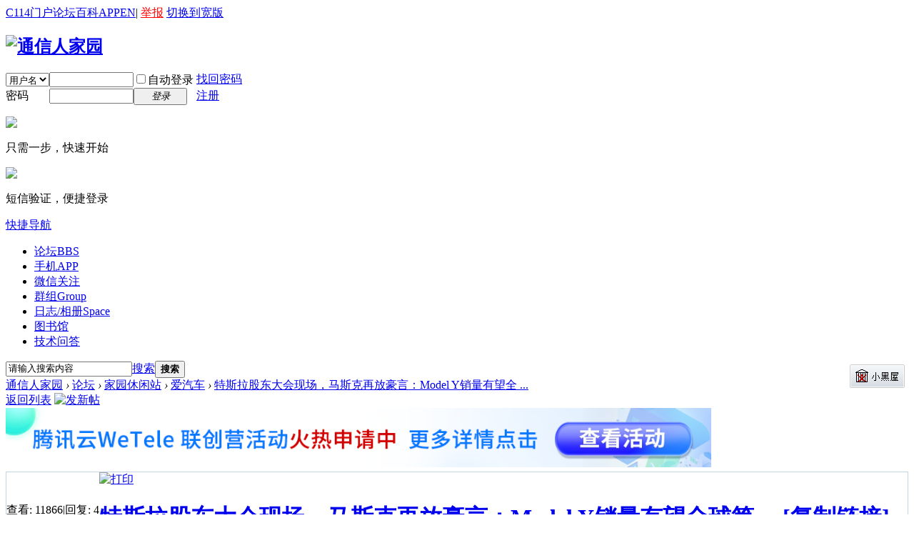

--- FILE ---
content_type: text/html; charset=gbk
request_url: http://www.txrjy.com/c114-usertopic.php?t_uid=725673&t_tid=1282770
body_size: 1094
content:
document.getElementById("usertopic").innerHTML="<div class=\"mtw mbw c114_v4\"><div><h3 class=\"pbm mbm bbda\">作者近期主题帖</h3></div><ul class=\"xl xl2 cl\"><li>&#8226; <a href=\"thread-1421856-1-1.html\" title=\"马斯克回应特斯拉Cybercab将实现“5秒造车”\" target=\"_blank\"><font color=\"blue\">马斯克回应特斯拉Cybercab将实现“5秒造车”</font></a> <font color=\"#CCC\">(2026-01-22)</font></li><li>&#8226; <a href=\"thread-1421855-1-1.html\" title=\"中国电动汽车充电基础设施总数突破2000万大关\" target=\"_blank\"><font color=\"blue\">中国电动汽车充电基础设施总数突破2000万大关</font></a> <font color=\"#CCC\">(2026-01-22)</font></li><li>&#8226; <a href=\"thread-1421852-1-1.html\" title=\"2025年市场监管总局召回问题充电宝139.77万台\" target=\"_blank\"><font color=\"blue\">2025年市场监管总局召回问题充电宝139.77万台</font></a> <font color=\"#CCC\">(2026-01-22)</font></li><li>&#8226; <a href=\"thread-1421849-1-1.html\" title=\"日本最大核电站重启\" target=\"_blank\"><font color=\"blue\">日本最大核电站重启</font></a> <font color=\"#CCC\">(2026-01-22)</font></li><li>&#8226; <a href=\"thread-1421848-1-1.html\" title=\"荣耀高管隔空喊话小米续航对比：电竞手机大容量电池正确玩法是让手机尽情释放性能\" target=\"_blank\"><font color=\"blue\">荣耀高管隔空喊话小米续航对比：电竞手机大容量电池正确玩法是让手机尽情释放性能</font></a> <font color=\"#CCC\">(2026-01-22)</font></li><li>&#8226; <a href=\"thread-1421846-1-1.html\" title=\"黄仁勋称AI时代蓝领更吃香，水管工、电工能拿六位数薪水\" target=\"_blank\"><font color=\"blue\">黄仁勋称AI时代蓝领更吃香，水管工、电工能拿六位数薪水</font></a> <font color=\"#CCC\">(2026-01-22)</font></li></ul></div>";